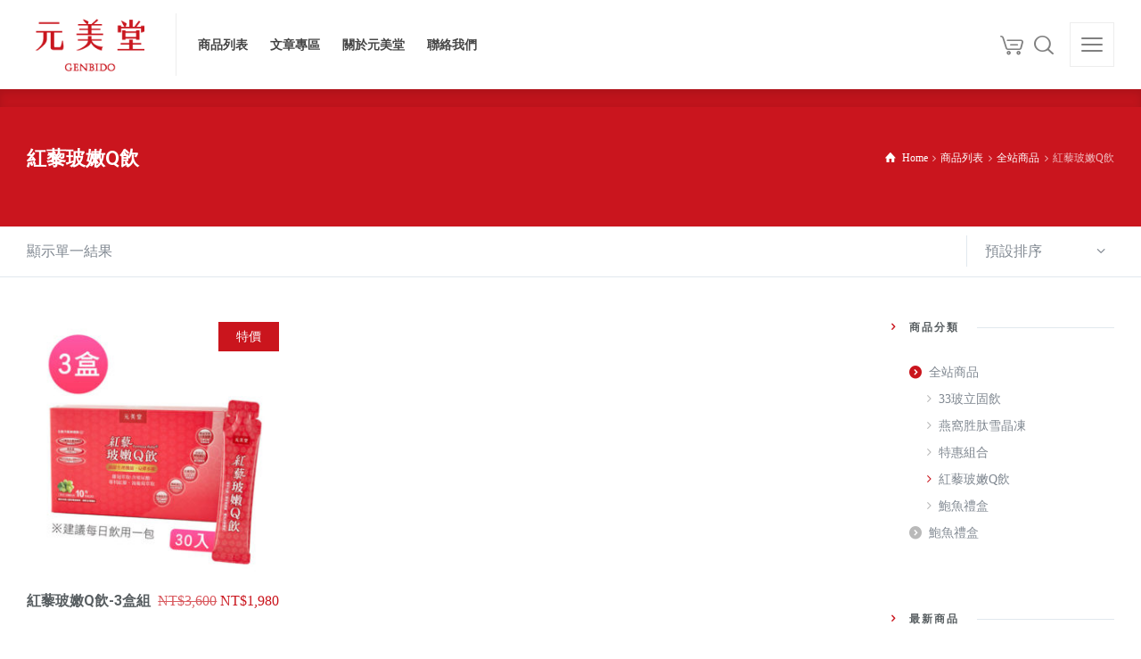

--- FILE ---
content_type: text/html; charset=UTF-8
request_url: https://genbido.com/product-category/all/category4/
body_size: 9737
content:
<!doctype html><html lang="zh-TW" class="no-js"><head><meta charset="UTF-8" /><link rel="preconnect" href="https://fonts.gstatic.com/" crossorigin /><script>WebFontConfig={google:{families:['Roboto Slab:700:latin','Roboto:regular,500,400i,700:latin','Caveat:700:latin']}};</script><script id="litespeed-webfont-lib" src="https://genbido.com/wp-content/plugins/litespeed-cache/js/webfontloader.min.js" async></script> <meta name="viewport" content="width=device-width, initial-scale=1, maximum-scale=1"><link rel="profile" href="https://gmpg.org/xfn/11"><title>紅藜玻嫩Q飲 &#8211; 元美堂 Genbido</title> <script type="text/javascript">var html=document.getElementsByTagName("html")[0];html.className=html.className.replace("no-js","js");window.onerror=function(e,f){var body=document.getElementsByTagName("body")[0];body.className=body.className.replace("rt-loading","");var e_file=document.createElement("a");e_file.href=f;console.log(e);console.log(e_file.pathname);}</script> <link rel='dns-prefetch' href='//fonts.googleapis.com' /><link rel='dns-prefetch' href='//s.w.org' /><link rel="alternate" type="application/rss+xml" title="訂閱《元美堂 Genbido》&raquo; 資訊提供" href="https://genbido.com/feed/" /><link rel="alternate" type="application/rss+xml" title="訂閱《元美堂 Genbido》&raquo; 留言的資訊提供" href="https://genbido.com/comments/feed/" /><link rel="alternate" type="application/rss+xml" title="訂閱《元美堂 Genbido》&raquo; 分類〈紅藜玻嫩Q飲〉的資訊提供" href="https://genbido.com/product-category/all/category4/feed/" /> <script type="text/javascript">window._wpemojiSettings={"baseUrl":"https:\/\/s.w.org\/images\/core\/emoji\/12.0.0-1\/72x72\/","ext":".png","svgUrl":"https:\/\/s.w.org\/images\/core\/emoji\/12.0.0-1\/svg\/","svgExt":".svg","source":{"concatemoji":"https:\/\/genbido.com\/wp-includes\/js\/wp-emoji-release.min.js"}};!function(e,a,t){var n,r,o,i=a.createElement("canvas"),p=i.getContext&&i.getContext("2d");function s(e,t){var a=String.fromCharCode;p.clearRect(0,0,i.width,i.height),p.fillText(a.apply(this,e),0,0);e=i.toDataURL();return p.clearRect(0,0,i.width,i.height),p.fillText(a.apply(this,t),0,0),e===i.toDataURL()}function c(e){var t=a.createElement("script");t.src=e,t.defer=t.type="text/javascript",a.getElementsByTagName("head")[0].appendChild(t)}for(o=Array("flag","emoji"),t.supports={everything:!0,everythingExceptFlag:!0},r=0;r<o.length;r++)t.supports[o[r]]=function(e){if(!p||!p.fillText)return!1;switch(p.textBaseline="top",p.font="600 32px Arial",e){case"flag":return s([55356,56826,55356,56819],[55356,56826,8203,55356,56819])?!1:!s([55356,57332,56128,56423,56128,56418,56128,56421,56128,56430,56128,56423,56128,56447],[55356,57332,8203,56128,56423,8203,56128,56418,8203,56128,56421,8203,56128,56430,8203,56128,56423,8203,56128,56447]);case"emoji":return!s([55357,56424,55356,57342,8205,55358,56605,8205,55357,56424,55356,57340],[55357,56424,55356,57342,8203,55358,56605,8203,55357,56424,55356,57340])}return!1}(o[r]),t.supports.everything=t.supports.everything&&t.supports[o[r]],"flag"!==o[r]&&(t.supports.everythingExceptFlag=t.supports.everythingExceptFlag&&t.supports[o[r]]);t.supports.everythingExceptFlag=t.supports.everythingExceptFlag&&!t.supports.flag,t.DOMReady=!1,t.readyCallback=function(){t.DOMReady=!0},t.supports.everything||(n=function(){t.readyCallback()},a.addEventListener?(a.addEventListener("DOMContentLoaded",n,!1),e.addEventListener("load",n,!1)):(e.attachEvent("onload",n),a.attachEvent("onreadystatechange",function(){"complete"===a.readyState&&t.readyCallback()})),(n=t.source||{}).concatemoji?c(n.concatemoji):n.wpemoji&&n.twemoji&&(c(n.twemoji),c(n.wpemoji)))}(window,document,window._wpemojiSettings);</script> <style type="text/css">img.wp-smiley,img.emoji{display:inline !important;border:none !important;box-shadow:none !important;height:1em !important;width:1em !important;margin:0 .07em !important;vertical-align:-.1em !important;background:0 0 !important;padding:0 !important}</style><link rel='stylesheet' id='naturalife-style-all-css'  href='https://genbido.com/wp-content/themes/naturalife/css/app-min.css' type='text/css' media='all' /><link rel='stylesheet' id='woocommerce-css'  href='https://genbido.com/wp-content/themes/naturalife/css/woocommerce/woocommerce-min.css' type='text/css' media='all' /><link rel='stylesheet' id='fontello-css'  href='https://genbido.com/wp-content/themes/naturalife/css/fontello/css/fontello.css' type='text/css' media='all' /><link rel='stylesheet' id='naturalife-theme-style-css'  href='https://genbido.com/wp-content/themes/naturalife-child/style.css' type='text/css' media='all' /><link rel='stylesheet' id='naturalife-dynamic-css'  href='https://genbido.com/wp-content/uploads/naturalife/dynamic-style.css' type='text/css' media='all' /><link rel='stylesheet' id='wp-block-library-css'  href='https://genbido.com/wp-includes/css/dist/block-library/style.min.css' type='text/css' media='all' /><link rel='stylesheet' id='wc-block-style-css'  href='https://genbido.com/wp-content/plugins/woocommerce/assets/css/blocks/style.css' type='text/css' media='all' /><link rel='stylesheet' id='contact-form-7-css'  href='https://genbido.com/wp-content/plugins/contact-form-7/includes/css/styles.css' type='text/css' media='all' /><link rel='stylesheet' id='rs-plugin-settings-css'  href='https://genbido.com/wp-content/plugins/revslider/public/assets/css/settings.css' type='text/css' media='all' /><style id='rs-plugin-settings-inline-css' type='text/css'></style><style id='woocommerce-inline-inline-css' type='text/css'>.woocommerce form .form-row .required{visibility:visible}</style><link rel='stylesheet' id='yith-product-shipping-style-style-css'  href='https://genbido.com/wp-content/plugins/yith-product-shipping-for-woocommerce-premium/assets/css/yith-wcps-style.css' type='text/css' media='all' /> <script type='text/javascript' src='https://genbido.com/wp-includes/js/jquery/jquery.js'></script> <script type='text/javascript' src='https://genbido.com/wp-includes/js/jquery/jquery-migrate.min.js' defer data-deferred="1"></script> <script type='text/javascript' src='https://genbido.com/wp-content/plugins/revslider/public/assets/js/jquery.themepunch.tools.min.js' defer data-deferred="1"></script> <script type='text/javascript' src='https://genbido.com/wp-content/plugins/revslider/public/assets/js/jquery.themepunch.revolution.min.js' defer data-deferred="1"></script> <link rel='https://api.w.org/' href='https://genbido.com/wp-json/' /><link rel="EditURI" type="application/rsd+xml" title="RSD" href="https://genbido.com/xmlrpc.php?rsd" /><link rel="wlwmanifest" type="application/wlwmanifest+xml" href="https://genbido.com/wp-includes/wlwmanifest.xml" /><meta name="generator" content="WordPress 5.2.18" /><meta name="generator" content="WooCommerce 3.6.5" />
<style type="text/css">*{font-family:微軟正黑體}.single-post .featured_media a{width:100%;max-width:none!important}.single-post .featured_media a img{width:100%}@media screen and (max-width:767px){.page-id-6646 .google_map{max-height:500px}}.page-id-6636 .woocommerce ul.products{margin-bottom:0}.page-id-6636 .woocommerce ul.products li.product{margin-bottom:0}</style><meta name="generator" content="Powered by NaturaLife Health &amp; Organic WordPress Theme CT:1 TV:1.6 PV:1.6" />
<noscript><style>.woocommerce-product-gallery{opacity:1 !important}</style></noscript> <script type="text/javascript">try{Typekit.load();}catch(e){}</script> <meta name="generator" content="Powered by Slider Revolution 5.4.8.3 - responsive, Mobile-Friendly Slider Plugin for WordPress with comfortable drag and drop interface." /> <script type="text/javascript">function setREVStartSize(e){try{e.c=jQuery(e.c);var i=jQuery(window).width(),t=9999,r=0,n=0,l=0,f=0,s=0,h=0;if(e.responsiveLevels&&(jQuery.each(e.responsiveLevels,function(e,f){f>i&&(t=r=f,l=e),i>f&&f>r&&(r=f,n=e)}),t>r&&(l=n)),f=e.gridheight[l]||e.gridheight[0]||e.gridheight,s=e.gridwidth[l]||e.gridwidth[0]||e.gridwidth,h=i/s,h=h>1?1:h,f=Math.round(h*f),"fullscreen"==e.sliderLayout){var u=(e.c.width(),jQuery(window).height());if(void 0!=e.fullScreenOffsetContainer){var c=e.fullScreenOffsetContainer.split(",");if(c)jQuery.each(c,function(e,i){u=jQuery(i).length>0?u-jQuery(i).outerHeight(!0):u}),e.fullScreenOffset.split("%").length>1&&void 0!=e.fullScreenOffset&&e.fullScreenOffset.length>0?u-=jQuery(window).height()*parseInt(e.fullScreenOffset,0)/100:void 0!=e.fullScreenOffset&&e.fullScreenOffset.length>0&&(u-=parseInt(e.fullScreenOffset,0))}f=u}else void 0!=e.minHeight&&f<e.minHeight&&(f=e.minHeight);e.c.closest(".rev_slider_wrapper").css({height:f})}catch(d){console.log("Failure at Presize of Slider:"+d)}};</script> </head><body data-ocssl='1' class="archive tax-product_cat term-category4 term-49 woocommerce woocommerce-page woocommerce-no-js rt-loading rt-loading-active  sticky-header sticky-header-style-1 sticky-logo header-style-1 header-sidepanel header-sidepanel-mobile header-search-button naturalife-default-header-width naturalife-default-sticky-header-width naturalife-default-footer-width has-sub-header naturalife-fixed-footer sticky-mobile-header elementor-default"><div id="loader-wrapper"></div><div id="container"><header class="top-header" data-color="dark"><div class="main-header-holder naturalife-dark-header dynamic-skin"><div class="header-elements"><div class="header-row first"><div class="header-col left"><div id="logo" class="site-logo">
<a href="https://genbido.com/" title="元美堂 Genbido"><img width="180" height="88" src="https://genbido.com/wp-content/uploads/2019/08/元美堂LOGO_180X88.png" alt="元美堂 Genbido" class="dark-logo logo-image" srcset="https://genbido.com/wp-content/uploads/2019/08/元美堂LOGO_180X88.png 1.3x" /><img width="167" height="40" src="https://genbido.com/wp-content/uploads/2019/07/A1.12元美堂LOGO_白字.png" alt="元美堂 Genbido" class="light-logo logo-image" srcset="https://genbido.com/wp-content/uploads/2019/07/A1.12元美堂LOGO_白字.png 1.3x" /></a></div><nav class="main-menu-wrapper"><ul class="main-menu"><li id='menu-item-6748' data-depth='0' class="menu-item menu-item-type-post_type menu-item-object-page"><a  href="https://genbido.com/shop/"><span>商品列表</span></a></li><li id='menu-item-6743' data-depth='0' class="menu-item menu-item-type-post_type menu-item-object-page"><a  href="https://genbido.com/blog/"><span>文章專區</span></a></li><li id='menu-item-6744' data-depth='0' class="menu-item menu-item-type-post_type menu-item-object-page"><a  href="https://genbido.com/about-us/"><span>關於元美堂</span></a></li><li id='menu-item-6745' data-depth='0' class="menu-item menu-item-type-post_type menu-item-object-page"><a  href="https://genbido.com/contact-us/"><span>聯絡我們</span></a></li></ul></nav></div><div class="header-col right"><div class="header-tools"><ul><li class="cart tools-icon">
<a href="#" class="naturalife-cart-menu-button">
<span class="ui-icon-cart"><sub class="naturalife-cart-items empty">0</sub></span>
</a></li><li class="search-button tools-icon"><a href="#" class="naturalife-search-button" title="Search"><span class="ui-icon-top-search"></span></a></li><li class="naturalife-sidepanel-button-holder"><a href="#" class="naturalife-sidepanel-button"><span></span><span></span><span></span></a></li></ul></div></div></div></div></div><div class="sticky-header-holder"><div class="header-elements"><div class="header-row naturalife-dark-header"><div class="header-col left"><div id="sticky-logo" class="site-logo">
<a href="https://genbido.com/" title="元美堂 Genbido"><img width="180" height="88" src="https://genbido.com/wp-content/uploads/2019/08/元美堂LOGO_180X88.png" alt="元美堂 Genbido" class="sticky-logo" srcset="https://genbido.com/wp-content/uploads/2019/08/元美堂LOGO_180X88.png 1.3x" /></a></div><nav class="main-menu-wrapper"><ul class="main-menu"><li id='sticky-menu-item-6748' data-depth='0' class="menu-item menu-item-type-post_type menu-item-object-page"><a  href="https://genbido.com/shop/"><span>商品列表</span></a></li><li id='sticky-menu-item-6743' data-depth='0' class="menu-item menu-item-type-post_type menu-item-object-page"><a  href="https://genbido.com/blog/"><span>文章專區</span></a></li><li id='sticky-menu-item-6744' data-depth='0' class="menu-item menu-item-type-post_type menu-item-object-page"><a  href="https://genbido.com/about-us/"><span>關於元美堂</span></a></li><li id='sticky-menu-item-6745' data-depth='0' class="menu-item menu-item-type-post_type menu-item-object-page"><a  href="https://genbido.com/contact-us/"><span>聯絡我們</span></a></li></ul></nav></div><div class="header-col right"><div class="header-tools"><ul><li class="cart tools-icon">
<a href="#" class="naturalife-cart-menu-button">
<span class="ui-icon-cart"><sub class="naturalife-cart-items empty">0</sub></span>
</a></li><li class="search-button tools-icon"><a href="#" class="naturalife-search-button" title="Search"><span class="ui-icon-top-search"></span></a></li><li class="naturalife-sidepanel-button-holder"><a href="#" class="naturalife-sidepanel-button"><span></span><span></span><span></span></a></li></ul></div></div></div></div></div></header><header class="mobile-header"><div class="mobile-header-holder"><div class="header-elements"><div class="header-row naturalife-dark-header"><div class="header-col left"><div id="mobile-logo" class="mobile-logo-holder">
<a href="https://genbido.com/" title="元美堂 Genbido"><img width="180" height="88" src="https://genbido.com/wp-content/uploads/2019/08/元美堂LOGO_180X88.png" alt="元美堂 Genbido" class="mobile-logo" srcset="https://genbido.com/wp-content/uploads/2019/08/元美堂LOGO_180X88.png 1.3x" /></a></div></div><div class="header-col right"><div class="header-tools"><ul><li class="cart tools-icon">
<a href="#" class="naturalife-cart-menu-button">
<span class="ui-icon-cart"><sub class="naturalife-cart-items empty">0</sub></span>
</a></li><li class="search-button tools-icon"><a href="#" class="naturalife-search-button" title="Search"><span class="ui-icon-top-search"></span></a></li><li class="naturalife-sidepanel-button-holder"><a href="#" class="naturalife-sidepanel-button"><span></span><span></span><span></span></a></li></ul></div></div></div></div></div></header><div id="main-content"><div class="content-row row sub-page-header fullwidth style-1" style="background-image: url(https://genbido.com/wp-content/uploads/2019/07/web-bg.jpg);background-repeat: no-repeat;background-size: cover;background-attachment: scroll;background-position: right center;background-color: #ca151d;"><div class="content-row-wrapper default"><div class="col col-sm-12"><section class="page-title"><h1>紅藜玻嫩Q飲</h1></section><div class="breadcrumb"><ol vocab="http://schema.org/" typeof="BreadcrumbList"><li property="itemListElement" typeof="ListItem">
<a property="item" typeof="WebPage" class="ui-icon-home" href="https://genbido.com/"><span property="name">Home</span></a><meta property="position" content="1"> <span class="icon-angle-right"></span></li><li property="itemListElement" typeof="ListItem">
<a property="item" typeof="WebPage" class="" href="https://genbido.com/shop/"><span property="name">商品列表</span></a><meta property="position" content="2"> <span class="icon-angle-right"></span></li><li property="itemListElement" typeof="ListItem">
<a property="item" typeof="WebPage" class="" href="https://genbido.com/product-category/all/"><span property="name">全站商品</span></a><meta property="position" content="3"> <span class="icon-angle-right"></span></li><li>
<span>紅藜玻嫩Q飲</span></li></ol></div></div></div></div><div class="naturalife-before-shop content-row default-style fullwidth"><div class="content-row-wrapper default"><div class="col col-sm-12"><p class="woocommerce-result-count">
顯示單一結果</p><form class="woocommerce-ordering" method="get">
<select name="orderby" class="orderby" aria-label="商店訂單"><option value="menu_order"  selected='selected'>預設排序</option><option value="popularity" >依熱銷度</option><option value="rating" >依平均評分</option><option value="date" >依最新項目排序</option><option value="price" >依價格排序:低至高</option><option value="price-desc" >依價格排序:高至低</option>
</select>
<input type="hidden" name="paged" value="1" /></form></div></div></div><div id="main-content-row" class="content-row default-style main-content-row fullwidth woocommerce columns-3"><div class="content-row-wrapper row default"><main class="col col-lg-9 col-12 content right-sidebar"><div class="column-inner"><header class="woocommerce-products-header"></header><div class="woocommerce-notices-wrapper"></div><ul class="products columns-3"><li class="product type-product post-6697 status-publish first instock product_cat-all product_cat-category3 product_cat-category4 has-post-thumbnail sale shipping-taxable purchasable product-type-simple">
<span class="onsale">特價</span><div class="naturalife-wc-image-holder">
<a href="https://genbido.com/product/prodcut-5/" class="woocommerce-LoopProduct-link woocommerce-loop-product__link"><img width="300" height="300" src="https://genbido.com/wp-content/uploads/2019/07/C2-5-1-300x300.jpg" class="attachment-woocommerce_thumbnail size-woocommerce_thumbnail" alt="" srcset="https://genbido.com/wp-content/uploads/2019/07/C2-5-1-300x300.jpg 300w, https://genbido.com/wp-content/uploads/2019/07/C2-5-1-150x150.jpg 150w, https://genbido.com/wp-content/uploads/2019/07/C2-5-1-100x100.jpg 100w" sizes="(max-width: 300px) 100vw, 300px" /></a></div><div class="naturalife-product-content-holder">
<a href="https://genbido.com/product/prodcut-5/" class="woocommerce-LoopProduct-link woocommerce-loop-product__link"><h2 class="woocommerce-loop-product__title">紅藜玻嫩Q飲-3盒組</h2></a>
<span class="price"><del><span class="woocommerce-Price-amount amount"><span class="woocommerce-Price-currencySymbol">&#78;&#84;&#36;</span>3,600</span></del> <ins><span class="woocommerce-Price-amount amount"><span class="woocommerce-Price-currencySymbol">&#78;&#84;&#36;</span>1,980</span></ins></span>
<a rel="nofollow" href="/product-category/all/category4/?add-to-cart=6697" data-quantity="1" class="button product_type_simple add_to_cart_button ajax_add_to_cart" title="加入購物車" data-product_id="6697" data-product_sku="" aria-label="將「紅藜玻嫩Q飲-3盒組」加入購物車" rel="nofollow"></a></div></li></ul><div class="paging_wrapper margin-t30 margin-b30"></div></div></main><aside class="col col-lg-3 col-12 default-style sidebar sticky-sidebar widgets_holder right"><div class="column-inner"><div id="woocommerce_product_categories-1" class="sidebar-widget widget woocommerce widget_product_categories"><h5>商品分類</h5><ul class="product-categories"><li class="cat-item cat-item-17 cat-parent current-cat-parent"><a href="https://genbido.com/product-category/all/">全站商品</a><ul class='children'><li class="cat-item cat-item-47"><a href="https://genbido.com/product-category/all/category1/">33玻立固飲</a></li><li class="cat-item cat-item-48"><a href="https://genbido.com/product-category/all/category2/">燕窩胜肽雪晶凍</a></li><li class="cat-item cat-item-50"><a href="https://genbido.com/product-category/all/category3/">特惠組合</a></li><li class="cat-item cat-item-49 current-cat"><a href="https://genbido.com/product-category/all/category4/">紅藜玻嫩Q飲</a></li><li class="cat-item cat-item-53"><a href="https://genbido.com/product-category/all/%e9%ae%91%e9%ad%9a%e7%a6%ae%e7%9b%92-all/">鮑魚禮盒</a></li></ul></li><li class="cat-item cat-item-52"><a href="https://genbido.com/product-category/%e9%ae%91%e9%ad%9a%e7%a6%ae%e7%9b%92/">鮑魚禮盒</a></li></ul></div><div id="woocommerce_products-1" class="sidebar-widget widget woocommerce widget_products"><h5>最新商品</h5><ul class="product_list_widget"><li>
<a href="https://genbido.com/product/%e5%85%83%e7%a6%a7-%e8%87%bb%e9%a5%8c%e4%b8%80%e5%93%81%e9%ae%91%e9%ad%9a%e7%a6%ae%e7%9b%92/">
<img width="300" height="300" src="https://genbido.com/wp-content/uploads/2025/12/20241217-6B3A8362_0-300x300.jpg" class="attachment-woocommerce_thumbnail size-woocommerce_thumbnail" alt="" srcset="https://genbido.com/wp-content/uploads/2025/12/20241217-6B3A8362_0-300x300.jpg 300w, https://genbido.com/wp-content/uploads/2025/12/20241217-6B3A8362_0-150x150.jpg 150w, https://genbido.com/wp-content/uploads/2025/12/20241217-6B3A8362_0-100x100.jpg 100w" sizes="(max-width: 300px) 100vw, 300px" />		<span class="product-title">元禧-臻饌一品鮑魚禮盒</span>
</a>
<del><span class="woocommerce-Price-amount amount"><span class="woocommerce-Price-currencySymbol">&#78;&#84;&#36;</span>4,030</span></del> <ins><span class="woocommerce-Price-amount amount"><span class="woocommerce-Price-currencySymbol">&#78;&#84;&#36;</span>1,980</span></ins></li><li>
<a href="https://genbido.com/product/%e5%85%83%e7%a6%a7%e5%be%a1%e5%93%81%e9%ae%91%e9%ad%9a%e7%a6%ae%e7%9b%92%e9%ae%91%e9%ad%9a%e7%bd%90%e9%a0%ad/">
<img width="300" height="300" src="https://genbido.com/wp-content/uploads/2025/12/6B3A2966-300x300.jpg" class="attachment-woocommerce_thumbnail size-woocommerce_thumbnail" alt="" srcset="https://genbido.com/wp-content/uploads/2025/12/6B3A2966-300x300.jpg 300w, https://genbido.com/wp-content/uploads/2025/12/6B3A2966-150x150.jpg 150w, https://genbido.com/wp-content/uploads/2025/12/6B3A2966-100x100.jpg 100w" sizes="(max-width: 300px) 100vw, 300px" />		<span class="product-title">元禧-御品鮑魚禮盒</span>
</a>
<del><span class="woocommerce-Price-amount amount"><span class="woocommerce-Price-currencySymbol">&#78;&#84;&#36;</span>4,030</span></del> <ins><span class="woocommerce-Price-amount amount"><span class="woocommerce-Price-currencySymbol">&#78;&#84;&#36;</span>2,800</span></ins></li><li>
<a href="https://genbido.com/product/3%e7%8e%bb%e7%ab%8b%e5%9b%ba%e9%a3%b23%e5%85%a5%e7%b5%84-%e5%85%b130%e7%93%b6/">
<img width="300" height="300" src="https://genbido.com/wp-content/uploads/2024/02/331000X1000-300x300.jpg" class="attachment-woocommerce_thumbnail size-woocommerce_thumbnail" alt="" srcset="https://genbido.com/wp-content/uploads/2024/02/331000X1000-300x300.jpg 300w, https://genbido.com/wp-content/uploads/2024/02/331000X1000-150x150.jpg 150w, https://genbido.com/wp-content/uploads/2024/02/331000X1000-768x768.jpg 768w, https://genbido.com/wp-content/uploads/2024/02/331000X1000-500x500.jpg 500w, https://genbido.com/wp-content/uploads/2024/02/331000X1000-915x915.jpg 915w, https://genbido.com/wp-content/uploads/2024/02/331000X1000-600x600.jpg 600w, https://genbido.com/wp-content/uploads/2024/02/331000X1000-393x393.jpg 393w, https://genbido.com/wp-content/uploads/2024/02/331000X1000-290x290.jpg 290w, https://genbido.com/wp-content/uploads/2024/02/331000X1000-100x100.jpg 100w, https://genbido.com/wp-content/uploads/2024/02/331000X1000.jpg 1000w" sizes="(max-width: 300px) 100vw, 300px" />		<span class="product-title">33玻立固飲3入組-共30瓶</span>
</a>
<del><span class="woocommerce-Price-amount amount"><span class="woocommerce-Price-currencySymbol">&#78;&#84;&#36;</span>4,500</span></del> <ins><span class="woocommerce-Price-amount amount"><span class="woocommerce-Price-currencySymbol">&#78;&#84;&#36;</span>3,000</span></ins></li></ul></div><div id="woocommerce_product_search-1" class="sidebar-widget widget woocommerce widget_product_search"><h5>商品搜尋</h5><form role="search" method="get" class="woocommerce-product-search rt_form" action="https://genbido.com/"><ul><li>
<input type="search" id="woocommerce-product-search-field" class="search search-field" placeholder="Search Products&hellip;" value="" name="s" title="Search for:" /><span class="search-icon ui-icon-search-1"></span>
<input type="hidden" name="post_type" value="product" /></li></ul></form></div></div></aside></div></div></div><footer id="footer" class="footer"><div class="footer-contents"><section class="footer-widgets content-row footer footer_contents fullwidth"><div class="content-row-wrapper row default"><div id="footer-column-1" class="col col-12 col-lg-5 col-sm-12 featured-col widgets_holder"><div class="column-inner"><div id="text-3" class="footer_widget widget widget_text"><div class="textwidget"><p><img class="size-full wp-image-6714 aligncenter" src="https://genbido.com/wp-content/uploads/2019/08/元美堂LOGO_180X88.png" alt="" width="167" height="40" /></p></div></div><div id="text-1" class="footer_widget widget widget_text"><h5>關於元美堂：</h5><div class="textwidget"><p>元美堂堅持環保理念，秉持根留台灣實質回饋予顧客，採用簡約的包裝致力於研發能提升肌膚自我復原能力的護膚產品我們將持續落實這樣的理念，讓您追求美麗不再是負擔</p></div></div></div></div><div id="footer-column-2" class="col col-12 col-lg-2 col-sm-4 widgets_holder"><div class="column-inner"><div id="contact_info-1" class="footer_widget widget widget_contact_info"><h5>聯絡資訊</h5><div class="with_icons style-1"><div><span class="icon ui-icon-address"></span><div>桃園市蘆竹區南崁路一段83號7F-7</div></div><div><span class="icon ui-icon-phone"></span><div>03-3218978</div></div><div><span class="icon ui-icon-mobile-1"></span><div>Line : nhb0677h</div></div></div></div></div></div><div id="footer-column-3" class="col col-12 col-lg-2 col-sm-4 widgets_holder"><div class="column-inner"><div id="rt_category_tree-1" class="footer_widget widget widget_rt_category_tree widget_categories"><h5>商品分類</h5><ul><li class="cat-item cat-item-17 current-cat-parent current-cat-ancestor"><a href="https://genbido.com/product-category/all/">全站商品</a><ul class='children'><li class="cat-item cat-item-47"><a href="https://genbido.com/product-category/all/category1/">33玻立固飲</a></li><li class="cat-item cat-item-48"><a href="https://genbido.com/product-category/all/category2/">燕窩胜肽雪晶凍</a></li><li class="cat-item cat-item-50"><a href="https://genbido.com/product-category/all/category3/">特惠組合</a></li><li class="cat-item cat-item-49 current-cat"><a href="https://genbido.com/product-category/all/category4/">紅藜玻嫩Q飲</a></li><li class="cat-item cat-item-53"><a href="https://genbido.com/product-category/all/%e9%ae%91%e9%ad%9a%e7%a6%ae%e7%9b%92-all/">鮑魚禮盒</a></li></ul></li></ul></div></div></div><div id="footer-column-4" class="col col-12 col-lg-3 col-sm-4 widgets_holder"><div class="column-inner"><div id="latest_posts_2-1" class="footer_widget widget widget_latest_posts"><h5>最新文章</h5><div>
<img src="https://genbido.com/wp-content/uploads/2019/07/youtube01-60x60.jpg" alt="" class="post-thumb" srcset="https://genbido.com/wp-content/uploads/2019/07/youtube01-120x120.jpg 1.3x" width="60" height="60" />
<span class="meta">2019-07-15</span>
<a class="title" href="https://genbido.com/%e5%a4%9a%e9%86%a3%e8%94%98%e5%9f%ba%e7%b2%be/" title="多醣蔘基精" rel="bookmark">多醣蔘基精</a></div><div>
<img src="https://genbido.com/wp-content/uploads/2019/07/Ea2-1-60x60.jpg" alt="" class="post-thumb" srcset="https://genbido.com/wp-content/uploads/2019/07/Ea2-1-120x120.jpg 1.3x" width="60" height="60" />
<span class="meta">2019-07-12</span>
<a class="title" href="https://genbido.com/post-1/" title="穀物界的紅寶石 &#8211; 紅藜" rel="bookmark">穀物界的紅寶石 &#8211; 紅藜</a></div></div></div></div></div></section><div class="content-row footer_contents footer-info-bar fullwidth"><div class="content-row-wrapper d-lg-flex align-items-center default text-sm-center default"><div class="copyright">Copyright © <a href="https://mjitec.com/" target="_blank" title="傑克大俠設計有限公司">元美堂</a></div><div class="footer-info-right"><ul class="social_media inline-list"><li class="facebook"><a class="ui-icon-facebook" target="_blank" href="https://www.facebook.com/MULAKAMIfanspage" title="Facebook"><span>Facebook</span></a></li></ul></div></div></div></div></footer></div><div class="rt-popup rt-popup-search"><div class="rt-popup-content-wrapper d-flex align-items-center">
<button class="rt-popup-close ui-icon-exit"></button><div class="rt-popup-content default-style"><form method="get"  action="https://genbido.com//"  class="wp-search-form rt_form"><ul><li><input type="text" class='search showtextback' placeholder="輸入關鍵字" name="s" /><span class="search-icon ui-icon-search-1"></span></li></ul></form></div></div></div><div class="rt-popup rt-popup-share"><div class="rt-popup-content-wrapper d-flex align-items-center">
<button class="rt-popup-close ui-icon-exit"></button><div class="rt-popup-content default-style"><div class="naturalife-share-content"><ul></ul></div></div></div></div><div class="naturalife-panel-holder"><div class="naturalife-panel-wrapper"><div class="naturalife-panel-contents"><nav class="mobile-nav"><ul id="mobile-navigation" class="menu"><li id='mobile-menu-item-6748' data-depth='0' class="menu-item menu-item-type-post_type menu-item-object-page"><a  href="https://genbido.com/shop/"><span>商品列表</span></a></li><li id='mobile-menu-item-6743' data-depth='0' class="menu-item menu-item-type-post_type menu-item-object-page"><a  href="https://genbido.com/blog/"><span>文章專區</span></a></li><li id='mobile-menu-item-6744' data-depth='0' class="menu-item menu-item-type-post_type menu-item-object-page"><a  href="https://genbido.com/about-us/"><span>關於元美堂</span></a></li><li id='mobile-menu-item-6745' data-depth='0' class="menu-item menu-item-type-post_type menu-item-object-page"><a  href="https://genbido.com/contact-us/"><span>聯絡我們</span></a></li></ul></nav><div class="side-panel-widgets-desktop"><div id="media_image-2" class="sidebar-widget widget widget_media_image"><img width="180" height="88" src="https://genbido.com/wp-content/uploads/2019/08/元美堂LOGO_180X88.png" class="image wp-image-6980  attachment-full size-full" alt="" style="max-width: 100%; height: auto;" srcset="https://genbido.com/wp-content/uploads/2019/08/元美堂LOGO_180X88.png 180w, https://genbido.com/wp-content/uploads/2019/08/元美堂LOGO_180X88-90x44.png 90w" sizes="(max-width: 180px) 100vw, 180px" /></div><div id="text-2" class="sidebar-widget widget widget_text"><div class="textwidget"><h3>喝出美麗，喝出健康!!</h3><h6>地址</h6><p>桃園市蘆竹區南崁路一段83號7F-7</p><h6>電話</h6><p>(03)321-8978</p><h6>信箱</h6><p>GENBIDO.GENBIDO@gmail.com</p><h6>Line</h6><p>@nhb0677h</p></div></div></div><div class="side-panel-widgets-mobile"></div><div class="side-panel-widgets-global"><div id="social_media_icons-2" class="sidebar-widget widget widget_social_media_icons"><div class="naturalife-social-media-widget"><ul class="social_media inline-list"><li class="facebook"><a class="ui-icon-facebook" target="_blank" href="https://www.facebook.com/MULAKAMIfanspage" title="Facebook"><span>Facebook</span></a></li></ul></div></div></div><div class="widget woocommerce widget_shopping_cart"><h5>購物車</h5><div class="widget_shopping_cart_content"></div></div></div></div></div><div class="naturalife-panel-background"></div><div class="naturalife-panel-close ui-icon-exit"></div> <script type="text/javascript">var c=document.body.className;c=c.replace(/woocommerce-no-js/,'woocommerce-js');document.body.className=c;</script> <script type='text/javascript'>var wpcf7={"apiSettings":{"root":"https:\/\/genbido.com\/wp-json\/contact-form-7\/v1","namespace":"contact-form-7\/v1"},"cached":"1"};</script> <script type='text/javascript' src='https://genbido.com/wp-content/plugins/contact-form-7/includes/js/scripts.js' defer data-deferred="1"></script> <script type='text/javascript' src='https://genbido.com/wp-content/plugins/woocommerce/assets/js/jquery-blockui/jquery.blockUI.min.js' defer data-deferred="1"></script> <script type='text/javascript'>var wc_add_to_cart_params={"ajax_url":"\/wp-admin\/admin-ajax.php","wc_ajax_url":"\/?wc-ajax=%%endpoint%%","i18n_view_cart":"\u67e5\u770b\u8cfc\u7269\u8eca","cart_url":"https:\/\/genbido.com\/cart\/","is_cart":"","cart_redirect_after_add":"no"};</script> <script type='text/javascript' src='https://genbido.com/wp-content/plugins/woocommerce/assets/js/frontend/add-to-cart.min.js' defer data-deferred="1"></script> <script type='text/javascript' src='https://genbido.com/wp-content/plugins/woocommerce/assets/js/js-cookie/js.cookie.min.js' defer data-deferred="1"></script> <script type='text/javascript'>var woocommerce_params={"ajax_url":"\/wp-admin\/admin-ajax.php","wc_ajax_url":"\/?wc-ajax=%%endpoint%%"};</script> <script type='text/javascript' src='https://genbido.com/wp-content/plugins/woocommerce/assets/js/frontend/woocommerce.min.js' defer data-deferred="1"></script> <script type='text/javascript'>var wc_cart_fragments_params={"ajax_url":"\/wp-admin\/admin-ajax.php","wc_ajax_url":"\/?wc-ajax=%%endpoint%%","cart_hash_key":"wc_cart_hash_4594f572e3a2daa7a04ec656018557f4","fragment_name":"wc_fragments_4594f572e3a2daa7a04ec656018557f4","request_timeout":"5000"};</script> <script type='text/javascript' src='https://genbido.com/wp-content/plugins/woocommerce/assets/js/frontend/cart-fragments.min.js' defer data-deferred="1"></script> <script type='text/javascript' src='https://genbido.com/wp-content/plugins/yith-product-shipping-for-woocommerce-premium/assets/js/yith-wcps-scripts.js' defer data-deferred="1"></script> <script type='text/javascript'>var rtframework_params={"ajax_url":"https:\/\/genbido.com\/wp-admin\/admin-ajax.php","rttheme_template_dir":"https:\/\/genbido.com\/wp-content\/themes\/naturalife","popup_blocker_message":"Please disable your pop-up blocker and click the \"Open\" link again.","wpml_lang":"","theme_slug":"naturalife","home_url":"https:\/\/genbido.com"};</script> <script type='text/javascript' src='https://genbido.com/wp-content/themes/naturalife/js/app-min.js' defer data-deferred="1"></script> <script type='text/javascript' src='https://genbido.com/wp-includes/js/wp-embed.min.js' defer data-deferred="1"></script> <script type='text/javascript' src='https://genbido.com/wp-includes/js/jquery/ui/core.min.js' defer data-deferred="1"></script> <script type='text/javascript' src='https://genbido.com/wp-includes/js/jquery/ui/widget.min.js' defer data-deferred="1"></script> <script type='text/javascript' src='https://genbido.com/wp-includes/js/jquery/ui/mouse.min.js' defer data-deferred="1"></script> <script type='text/javascript' src='https://genbido.com/wp-includes/js/jquery/ui/slider.min.js' defer data-deferred="1"></script> <script type='text/javascript' src='https://genbido.com/wp-content/plugins/woocommerce/assets/js/jquery-ui-touch-punch/jquery-ui-touch-punch.min.js' defer data-deferred="1"></script> <script type='text/javascript' src='https://genbido.com/wp-content/plugins/woocommerce/assets/js/accounting/accounting.min.js' defer data-deferred="1"></script> <script type='text/javascript'>var woocommerce_price_slider_params={"currency_format_num_decimals":"0","currency_format_symbol":"NT$","currency_format_decimal_sep":".","currency_format_thousand_sep":",","currency_format":"%s%v"};</script> <script type='text/javascript' src='https://genbido.com/wp-content/plugins/woocommerce/assets/js/frontend/price-slider.min.js' defer data-deferred="1"></script> </body></html>
<!-- Page optimized by LiteSpeed Cache @2025-12-19 10:59:56 -->
<!-- Page generated by LiteSpeed Cache 2.9.8.5 on 2025-12-19 10:59:56 -->